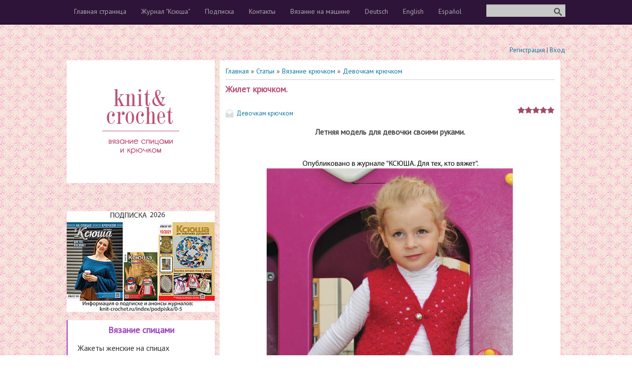

--- FILE ---
content_type: text/html; charset=UTF-8
request_url: https://knit-crochet.ru/publ/vjazanie_krjuchkom/devochkam_krjuchkom/zhilet_krjuchkom/16-1-0-575
body_size: 9175
content:
<!DOCTYPE html>
<html>
<head>
 <meta charset="utf-8" />
 <meta http-equiv="X-UA-Compatible" content="IE=edge" />
 <meta name="viewport" content="width=device-width, initial-scale=1.0" />
 <title>Жилет крючком. - Девочкам крючком - Вязание крючком - Каталог статей - Вязание спицами и крючком</title>
<meta name="keywords" content="жилет крючком, жилетик для девочки крючком, для девочек крючком, вязание модели крючком, узоры крючком, описание вязания, вязание, вязание крючком, схемы и описание вязания крючком, бесплатно вязание крючком"> 
<meta name="description" content="Жилет крючком."> 
<!--для facebook-->
<meta property="og:title" content="Жилет крючком." />
<meta property="og:description" content="<p>Летняя модель для девочки своими руками.</p>" />
<meta property="og:url" content="http://knit-crochet.ru//publ/vjazanie_krjuchkom/devochkam_krjuchkom/zhilet_krjuchkom/16-1-0-575" />
<meta property="og:image" content="/_pu/5/63460919.jpg" />
<script src="//ajax.googleapis.com/ajax/libs/jquery/1.7.1/jquery.min.js"></script>
<script type="text/javascript">
$(function() {
 $(window).scroll(function() {
 if($(this).scrollTop() != 0) {
 $('#toTop').fadeIn();
 } else {$('#toTop').fadeOut();}
 });
$('#toTop').click(function() {
$('body,html').animate({scrollTop:0},800);});});
</script>
 
 <!--[if lt IE 9]>
 <script type="text/javascript">
 var e = ("header,footer,article,aside,section,nav").split(',');
 for (var i = 0; i < e.length; i++) {
 document.createElement(e[i]);
 }
 </script>
 <![endif]-->
 <link href='//fonts.googleapis.com/css?family=PT+Sans&subset=latin,cyrillic' rel='stylesheet' type='text/css'>
 <link type="text/css" rel="StyleSheet" href="/_st/my.css" />

	<link rel="stylesheet" href="/.s/src/base.min.css?v=221108" />
	<link rel="stylesheet" href="/.s/src/layer7.min.css?v=221108" />

	<script src="/.s/src/jquery-1.12.4.min.js"></script>
	
	<script src="/.s/src/uwnd.min.js?v=221108"></script>
	<script src="//s730.ucoz.net/cgi/uutils.fcg?a=uSD&ca=2&ug=999&isp=1&r=0.70635016570488"></script>
	<link rel="stylesheet" href="/.s/src/ulightbox/ulightbox.min.css" />
	<link rel="stylesheet" href="/.s/src/socCom.min.css" />
	<link rel="stylesheet" href="/.s/src/social.css" />
	<script src="/.s/src/ulightbox/ulightbox.min.js"></script>
	<script src="/.s/src/socCom.min.js"></script>
	<script src="//sys000.ucoz.net/cgi/uutils.fcg?a=soc_comment_get_data&site=0knit-crochet"></script>
	<script async defer src="https://www.google.com/recaptcha/api.js?onload=reCallback&render=explicit&hl=ru"></script>
	<script>
/* --- UCOZ-JS-DATA --- */
window.uCoz = {"sign":{"7287":"Перейти на страницу с фотографией.","7254":"Изменить размер","7253":"Начать слайд-шоу","5255":"Помощник","7252":"Предыдущий","7251":"Запрошенный контент не может быть загружен. Пожалуйста, попробуйте позже.","3125":"Закрыть","5458":"Следующий"},"country":"US","module":"publ","layerType":7,"site":{"id":"0knit-crochet","domain":"knit-crochet.ru","host":"knit-crochet.ucoz.ru"},"language":"ru","ssid":"250443551737766047161","uLightboxType":1};
/* --- UCOZ-JS-CODE --- */

		function eRateEntry(select, id, a = 65, mod = 'publ', mark = +select.value, path = '', ajax, soc) {
			if (mod == 'shop') { path = `/${ id }/edit`; ajax = 2; }
			( !!select ? confirm(select.selectedOptions[0].textContent.trim() + '?') : true )
			&& _uPostForm('', { type:'POST', url:'/' + mod + path, data:{ a, id, mark, mod, ajax, ...soc } });
		}

		function updateRateControls(id, newRate) {
			let entryItem = self['entryID' + id] || self['comEnt' + id];
			let rateWrapper = entryItem.querySelector('.u-rate-wrapper');
			if (rateWrapper && newRate) rateWrapper.innerHTML = newRate;
			if (entryItem) entryItem.querySelectorAll('.u-rate-btn').forEach(btn => btn.remove())
		}
 function uSocialLogin(t) {
			var params = {"facebook":{"width":950,"height":520},"google":{"width":700,"height":600},"ok":{"width":710,"height":390},"vkontakte":{"width":790,"height":400},"yandex":{"height":515,"width":870}};
			var ref = escape(location.protocol + '//' + ('knit-crochet.ru' || location.hostname) + location.pathname + ((location.hash ? ( location.search ? location.search + '&' : '?' ) + 'rnd=' + Date.now() + location.hash : ( location.search || '' ))));
			window.open('/'+t+'?ref='+ref,'conwin','width='+params[t].width+',height='+params[t].height+',status=1,resizable=1,left='+parseInt((screen.availWidth/2)-(params[t].width/2))+',top='+parseInt((screen.availHeight/2)-(params[t].height/2)-20)+'screenX='+parseInt((screen.availWidth/2)-(params[t].width/2))+',screenY='+parseInt((screen.availHeight/2)-(params[t].height/2)-20));
			return false;
		}
		function TelegramAuth(user){
			user['a'] = 9; user['m'] = 'telegram';
			_uPostForm('', {type: 'POST', url: '/index/sub', data: user});
		}
function loginPopupForm(params = {}) { new _uWnd('LF', ' ', -250, -100, { closeonesc:1, resize:1 }, { url:'/index/40' + (params.urlParams ? '?'+params.urlParams : '') }) }
function reCallback() {
		$('.g-recaptcha').each(function(index, element) {
			element.setAttribute('rcid', index);
			
		if ($(element).is(':empty') && grecaptcha.render) {
			grecaptcha.render(element, {
				sitekey:element.getAttribute('data-sitekey'),
				theme:element.getAttribute('data-theme'),
				size:element.getAttribute('data-size')
			});
		}
	
		});
	}
	function reReset(reset) {
		reset && grecaptcha.reset(reset.previousElementSibling.getAttribute('rcid'));
		if (!reset) for (rel in ___grecaptcha_cfg.clients) grecaptcha.reset(rel);
	}
/* --- UCOZ-JS-END --- */
</script>

	<style>.UhideBlock{display:none; }</style>
	<script type="text/javascript">new Image().src = "//counter.yadro.ru/hit;noadsru?r"+escape(document.referrer)+(screen&&";s"+screen.width+"*"+screen.height+"*"+(screen.colorDepth||screen.pixelDepth))+";u"+escape(document.URL)+";"+Date.now();</script>
</head>
<body class="t-body">

<!--U1AHEADER1Z--><header>
 <div id="top" class="clearfix">
 <div class="t-container">
 
 <div id="show-search" class="show-search"></div>
 <div id="b-search" class="b-search pull-right b-search-min">
 
		<div class="searchForm">
			<form onsubmit="this.sfSbm.disabled=true" method="get" style="margin:0" action="/search/">
				<div align="center" class="schQuery">
					<input type="text" name="q" maxlength="30" size="20" class="queryField" />
				</div>
				<div align="center" class="schBtn">
					<input type="submit" class="searchSbmFl" name="sfSbm" value="Найти" />
				</div>
				<input type="hidden" name="t" value="0">
			</form>
		</div>
 </div>
 
 <div id="show-menu" class="show-menu"></div>
 <nav>
 <!-- <sblock_nmenu> -->
<!-- <bc> --><div id="uNMenuDiv1" class="uMenuV"><ul class="uMenuRoot">
<li><a  href="/" ><span>Главная страница</span></a></li>
<li class="uWithSubmenu"><a  href="/publ/magazine_ksusha/45" ><span>Журнал "Ксюша"</span></a><ul>
<li><a  href="/publ/anonsy/46" ><span>anonsy</span></a></li></ul></li>
<li><a  href="http://knit-crochet.ru/index/podpiska/0-5" ><span>Подписка</span></a></li>
<li><a  href="/index/0-3" ><span>Контакты</span></a></li>
<li class="uWithSubmenu"><a  href="/publ/vjazanie_na_mashine/42" ><span>Вязание на машине</span></a><ul>
<li><a  href="/publ/muzhskaja_i_detskaja_odezhda/44" ><span>Мужская и детская одежда</span></a></li>
<li><a  href="/publ/zhenskaja_odezhda/43" ><span>Женская одежда</span></a></li></ul></li>
<li><a  href="/index/deutsch/0-6" ><span>Deutsch</span></a></li>
<li><a  href="/index/english/0-7" ><span>English</span></a></li>
<li><a  href="/index/espanol/0-8" ><span>Español</span></a></li></ul></div><!-- </bc> -->
<!-- </sblock_nmenu> -->
 </nav>
 </div>
 </div>
<br> 
<!-- Реклама -->

 
<!-- Yandex.Metrika counter -->
<script type="text/javascript" >
 (function(m,e,t,r,i,k,a){m[i]=m[i]||function(){(m[i].a=m[i].a||[]).push(arguments)};
 m[i].l=1*new Date();k=e.createElement(t),a=e.getElementsByTagName(t)[0],k.async=1,k.src=r,a.parentNode.insertBefore(k,a)})
 (window, document, "script", "https://mc.yandex.ru/metrika/tag.js", "ym");

 ym(73094530, "init", {
 clickmap:true,
 trackLinks:true,
 accurateTrackBounce:true
 });
</script>
<noscript><div><img src="https://mc.yandex.ru/watch/73094530" style="position:absolute; left:-9999px;" alt="" /></div></noscript>
<!-- /Yandex.Metrika counter -->
</p>
 <div class="b-usermenu t-container">
 
 <a title="Регистрация" href="/register"><!--<s3089>-->Регистрация<!--</s>--></a> | <a title="Вход" href="javascript:;" rel="nofollow" onclick="loginPopupForm(); return false;"><!--<s3087>-->Вход<!--</s>--></a>
 
 </div> 
</header><!--/U1AHEADER1Z-->
<div class="b-main t-container clearfix">
 <!-- <middle> -->
 <div class="b-logo b-white">
 <a title="Вязание спицами и крючком" href="http://knit-crochet.ru/"><img class="logo-img" src="/img/logo.gif" alt="Вязание спицами и крючком"/></a>
 </div>
 <div class="b-maincontent b-white" role="main">
 <!--U1PROMO1Z--><!--/U1PROMO1Z-->
 <div class="content-padding">
 <!-- <body> --><table border="0" cellpadding="0" cellspacing="0" width="100%">
<tr>
<td width="80%"><a href="http://knit-crochet.ru/"><!--<s5176>-->Главная<!--</s>--></a> &raquo; <a href="/publ/"><!--<s5208>-->Статьи<!--</s>--></a> &raquo; <a href="/publ/vjazanie_krjuchkom/3">Вязание крючком</a> &raquo; <a href="/publ/vjazanie_krjuchkom/devochkam_krjuchkom/16">Девочкам крючком</a></td>
<td align="right" style="white-space: nowrap;"></td>
</tr>
</table>
<hr />
<div class="eTitle" style="padding-bottom:3px;">Жилет крючком.</div>
<table border="0" width="100%" cellspacing="0" cellpadding="2" class="eBlock">
<tr><td class="eDetails1" colspan="2"><div style="float:right">
		<style type="text/css">
			.u-star-rating-15 { list-style:none; margin:0px; padding:0px; width:75px; height:15px; position:relative; background: url('/img/rating15.png') top left repeat-x }
			.u-star-rating-15 li{ padding:0px; margin:0px; float:left }
			.u-star-rating-15 li a { display:block;width:15px;height: 15px;line-height:15px;text-decoration:none;text-indent:-9000px;z-index:20;position:absolute;padding: 0px;overflow:hidden }
			.u-star-rating-15 li a:hover { background: url('/img/rating15.png') left center;z-index:2;left:0px;border:none }
			.u-star-rating-15 a.u-one-star { left:0px }
			.u-star-rating-15 a.u-one-star:hover { width:15px }
			.u-star-rating-15 a.u-two-stars { left:15px }
			.u-star-rating-15 a.u-two-stars:hover { width:30px }
			.u-star-rating-15 a.u-three-stars { left:30px }
			.u-star-rating-15 a.u-three-stars:hover { width:45px }
			.u-star-rating-15 a.u-four-stars { left:45px }
			.u-star-rating-15 a.u-four-stars:hover { width:60px }
			.u-star-rating-15 a.u-five-stars { left:60px }
			.u-star-rating-15 a.u-five-stars:hover { width:75px }
			.u-star-rating-15 li.u-current-rating { top:0 !important; left:0 !important;margin:0 !important;padding:0 !important;outline:none;background: url('/img/rating15.png') left bottom;position: absolute;height:15px !important;line-height:15px !important;display:block;text-indent:-9000px;z-index:1 }
		</style><script>
			var usrarids = {};
			function ustarrating(id, mark) {
				if (!usrarids[id]) {
					usrarids[id] = 1;
					$(".u-star-li-"+id).hide();
					_uPostForm('', { type:'POST', url:`/publ`, data:{ a:65, id, mark, mod:'publ', ajax:'2' } })
				}
			}
		</script><ul id="uStarRating575" class="uStarRating575 u-star-rating-15" title="Рейтинг: 5.0/1">
			<li id="uCurStarRating575" class="u-current-rating uCurStarRating575" style="width:100%;"></li><li class="u-star-li-575"><a href="javascript:;" onclick="ustarrating('575', 1)" class="u-one-star">1</a></li>
				<li class="u-star-li-575"><a href="javascript:;" onclick="ustarrating('575', 2)" class="u-two-stars">2</a></li>
				<li class="u-star-li-575"><a href="javascript:;" onclick="ustarrating('575', 3)" class="u-three-stars">3</a></li>
				<li class="u-star-li-575"><a href="javascript:;" onclick="ustarrating('575', 4)" class="u-four-stars">4</a></li>
				<li class="u-star-li-575"><a href="javascript:;" onclick="ustarrating('575', 5)" class="u-five-stars">5</a></li></ul></div><span class="e-category"><span class="ed-title"><!--<s3179>-->Категория<!--</s>-->:</span> <span class="ed-value"><a href="/publ/vjazanie_krjuchkom/devochkam_krjuchkom/16">Девочкам крючком</a></span></span>
</td></tr>
<tr><td>

 <p style="text-align: center;"><span style="font-size:16px;"><strong>Летняя модель для девочки своими руками.</strong></span></p>

<p style="text-align: center;">&nbsp;</p>

<p style="text-align: center;"><img alt="Жилет для девочки на рост 104 см (4 года), вязанный крючком." src="/content/V13_07/V13_07-29.jpg" style="width: 500px; height: 969px;" /></p>

<p style="text-align: center;">&nbsp;</p>

<p><span style="font-size:18px;"><strong>Рост 104 см (4 года).</strong><br />
<strong>Вам потребуется: </strong>100 г пряжи (&laquo;ANGORA&raquo;, 60% мохер, 40% акрил; 100 г/500 м); крючок №3. &nbsp; &nbsp; &nbsp; &nbsp; &nbsp; &nbsp; &nbsp; &nbsp; &nbsp; &nbsp; &nbsp; &nbsp; &nbsp; &nbsp; &nbsp; &nbsp; &nbsp; &nbsp; &nbsp; &nbsp; &nbsp; &nbsp; &nbsp; &nbsp; &nbsp; &nbsp; &nbsp; &nbsp; &nbsp; &nbsp; &nbsp; &nbsp; &nbsp; &nbsp;&nbsp;<br />
<strong>Плотность вязания:</strong> 1 раппорт в ширину = 4 см, 10 р. = 10 см.<br />
<strong>Спинка:</strong> набрать цепочку из 65 возд. п. и вязать узором по схеме 29 (= 8 раппортов + 1 п. для симметрии). На высоте 20 см от начала для пройм оставить с обеих сторон по 1 раппорту, через 16 см закончить работу.<br />
<strong>Левая полочка: ...</strong><br />
<a href="http://knit-crochet.ru/index/podpiska/0-5">Подписаться на журнал &quot;КСЮША. Для тех, кто вяжет&quot;.</a><br />
<strong>Сборка: ...</strong></span></p>

<p>&nbsp;</p>

<p><span style="line-height:normal"><span style="font-size:14.0pt">Печатную версию журнала <b>&laquo;Ксюша. Для тех, кто вяжет №2013-07&raquo;</b>&nbsp; с полным описанием <b>ЭТОЙ МОДЕЛИ</b> и еще 29 подробных инструкций для ручного вязания моделей одежды можно приобрести <span style="color:#c00000"><a href="https://knig.by/index.php/knigi/журналы-ксюша/ксюша.-для-тех,-кто-вяжет.-2013-07-detail"><span style="color:#c00000">с доставкой по почте здесь&hellip;</span></a></span></span></span></p>

<p>&nbsp;</p>

<p style="text-align: center;"><span style="font-size:16px;">Вернуться в раздел: <a href="http://knit-crochet.ru/publ/vjazanie_krjuchkom/devochkam_krjuchkom/16"><span style="color:#B22222;">девочкам крючком</span></a></span></p>

 </td></tr>
<tr><td class="eDetails2" colspan="2"><span class="e-reads"><span class="ed-title"><!--<s3177>-->Просмотров<!--</s>-->:</span> <span class="ed-value">732</span></span> 

<span class="ed-sep"> | </span><span class="e-rating"><span class="ed-title"><!--<s3119>-->Рейтинг<!--</s>-->:</span> <span class="ed-value"><span id="entRating575">5.0</span>/<span id="entRated575">1</span></span></span>
 
 
</td></tr>
</table>

 <fieldset><legend><h4>И другие модели нашего сайта</h4></legend> 
<div id="pril"><div style="padding: 2px 2px 2px 2px;">  <a href="https://knit-crochet.ru/publ/vjazanie_spicami/pulovery_zhenskie_spicami/pulover_vereskovyj_mjod_spicami/4-1-0-5730" title="Пуловер «Вересковый мёд» спицами"><img src="/_pu/57/54493388.jpg" border=0 width="200" height="300" style="float:left; padding-right:10px;"></a>  </div></div><div id="pril"><div style="padding: 2px 2px 2px 2px;">  <a href="https://knit-crochet.ru/publ/vjazanie_spicami/pulovery_zhenskie_spicami/pulover_s_azhurnoj_koketkoj/4-1-0-2156" title="Пуловер с ажурной кокеткой."><img src="/_pu/21/00944116.jpg" border=0 width="200" height="300" style="float:left; padding-right:10px;"></a>  </div></div><div id="pril"><div style="padding: 2px 2px 2px 2px;">  <a href="https://knit-crochet.ru/publ/vjazanie_spicami/pulovery_zhenskie_spicami/dzhemper_reglan_dzhins_na_spicakh/4-1-0-5885" title="Джемпер-реглан «Джинс» на спицах"><img src="/_pu/58/56470239.jpg" border=0 width="200" height="300" style="float:left; padding-right:10px;"></a>  </div></div>
 </fieldset>

 <DIV ID = "toTop"> Вверх </DIV> 
 <!-- реклама в описании материала -->
 <h4>Реклама</h4>
<p align="center">
 
<script async src="//pagead2.googlesyndication.com/pagead/js/adsbygoogle.js"></script>
<!-- KNI-CRO336x280 -->
<ins class="adsbygoogle"
 style="display:inline-block;width:336px;height:280px"
 data-ad-client="ca-pub-8262702315406631"
 data-ad-slot="2905001655"></ins>
<script>
(adsbygoogle = window.adsbygoogle || []).push({});
</script>
</p>
 <!-- end реклама в описании материала -->
<!-- </body> -->
 </div>
 </div>
 <div class="sidebar-clear clearleft"></div>
 <aside class="b-sidebar clearfix">
 <!--U1CLEFTER1Z--><!-- <block3> -->
<p><a href="https://knit-crochet.ru/index/podpiska/0-5"><img src="https://knit-crochet.ru/PODP24-300.jpg"></a></p>

<div class="block1">
 <div class="blocktitle"><!-- <bt> --><!--<s5351>--><a href="http://knit-crochet.ru/publ/vjazanie_spicami/2">Вязание спицами</a><!--</s>--><!-- </bt> --></div>
 <div class="blockcontent"><!-- <bc> --><div id="uNMenuDiv2" class="uMenuV"><ul class="uMenuRoot">
<li><a  href="/publ/vjazanie_spicami/zhakety_zhenskie_na_spicakh/10" target="_blank"><span>Жакеты женские на спицах</span></a></li>
<li><a  href="/publ/vjazanie_spicami/zhilety_zhenskie_spicami/23" target="_blank"><span>Жилеты женские спицами</span></a></li>
<li><a  href="/publ/vjazanie_spicami/kardigany_vjazanye_spicami/24" target="_blank"><span>Кардиганы, вязанные спицами</span></a></li>
<li><a  href="/publ/vjazanie_spicami/palto_dlja_zhenshhin_spicami/17" target="_blank"><span>Пальто для женщин спицами</span></a></li>
<li><a  href="/publ/vjazanie_spicami/platja_svjazannye_spicami/9" target="_blank"><span>Платья, связанные спицами</span></a></li>
<li><a  href="/publ/vjazanie_spicami/poncho_palantiny_na_spicakh/35" target="_blank"><span>Пончо, палантины на спицах</span></a></li>
<li><a  href="/publ/vjazanie_spicami/pulovery_zhenskie_spicami/4" ><span>Пуловеры женские спицами</span></a></li>
<li><a  href="/publ/vjazanie_spicami/svitery_zhenskie_na_spicakh/26" target="_blank"><span>Cвитеры женские на спицах</span></a></li>
<li><a  href="/publ/vjazanie_spicami/topy_vjazannye_na_spicakh/33" target="_blank"><span>Топы, вязанные на спицах</span></a></li>
<li><a  href="/publ/vjazanie_spicami/tuniki_vjazannye_na_spicakh/7" target="_blank"><span>Туники, вязанные на спицах</span></a></li>
<li><a  href="/publ/vjazanie_spicami/shali_sharfiki_shapochki_spicami/20" target="_blank"><span>Шали, шарфики, шапочки спицами</span></a></li>
<li><a  href="/publ/vjazanie_spicami/jubki_vjazanye_spicami/27" target="_blank"><span>Юбки, связанные спицами</span></a></li>
<li><a  href="/publ/vjazanie_spicami/uzory_dlja_vjazanija_spicami/39" ><span>Узоры для вязания спицами</span></a></li>
<li><a  href="/publ/vjazanie_spicami/muzhchinam_spicami/13" target="_blank"><span>Мужчинам спицами</span></a></li>
<li><a  href="/publ/vjazanie_spicami/malchikam_na_spicakh/22" target="_blank"><span>Мальчикам на спицах</span></a></li>
<li><a  href="/publ/vjazanie_spicami/devochkam_na_spicakh/14" target="_blank"><span>Девочкам на спицах</span></a></li>
<li><a  href="/publ/vjazanie_spicami/malysham_na_spicakh/15" target="_blank"><span>Малышам на спицах</span></a></li>
<li><a  href="/publ/vjazanie_spicami/podelki_spicami/41" ><span>Поделки спицами</span></a></li>
<li><a  href="/publ/vjazanie_spicami/oboznachenija_i_instrukcii/25" target="_blank"><span>Обозначения и инструкции</span></a></li></ul></div><!-- </bc> --></div></div>


<!-- </block3> -->
<div id="reklama-menu">
 <!-- реклама между меню -->
<!-- Google -->

<!-- Google -->
<!-- end реклама между меню -->
</div>
<!-- <block5> -->

<div class="block2">
 <div class="blocktitle"><!-- <bt> --><!--<s6439>--><a href="http://knit-crochet.ru/publ/vjazanie_krjuchkom/3">Вязание крючком</a><!--</s>--><!-- </bt> --></div>
<div class="blockcontent"><!-- <bc> --><div id="uMenuDiv3" class="uMenuV" style="position:relative;"><ul class="uMenuRoot">
<li><div class="umn-tl"><div class="umn-tr"><div class="umn-tc"></div></div></div><div class="umn-ml"><div class="umn-mr"><div class="umn-mc"><div class="uMenuItem"><a href="/publ/vjazanie_krjuchkom/aksessuary_vjazanye_krjuchkom/28" target="_blank"><span>Аксессуары, вязанные крючком</span></a></div></div></div></div><div class="umn-bl"><div class="umn-br"><div class="umn-bc"><div class="umn-footer"></div></div></div></div></li>
<li><div class="umn-tl"><div class="umn-tr"><div class="umn-tc"></div></div></div><div class="umn-ml"><div class="umn-mr"><div class="umn-mc"><div class="uMenuItem"><a href="/publ/vjazanie_krjuchkom/art_modeli_krjuchkom/12" target="_blank"><span>Арт-модели крючком</span></a></div></div></div></div><div class="umn-bl"><div class="umn-br"><div class="umn-bc"><div class="umn-footer"></div></div></div></div></li>
<li><div class="umn-tl"><div class="umn-tr"><div class="umn-tc"></div></div></div><div class="umn-ml"><div class="umn-mr"><div class="umn-mc"><div class="uMenuItem"><a href="/publ/vjazanie_krjuchkom/zhakety_zhenskie_krjuchkom/19" target="_blank"><span>Жакеты женские крючком</span></a></div></div></div></div><div class="umn-bl"><div class="umn-br"><div class="umn-bc"><div class="umn-footer"></div></div></div></div></li>
<li><div class="umn-tl"><div class="umn-tr"><div class="umn-tc"></div></div></div><div class="umn-ml"><div class="umn-mr"><div class="umn-mc"><div class="uMenuItem"><a href="/publ/vjazanie_krjuchkom/zhilety_zhenskie_krjuchkom/18" target="_blank"><span>Жилеты женские крючком</span></a></div></div></div></div><div class="umn-bl"><div class="umn-br"><div class="umn-bc"><div class="umn-footer"></div></div></div></div></li>
<li><div class="umn-tl"><div class="umn-tr"><div class="umn-tc"></div></div></div><div class="umn-ml"><div class="umn-mr"><div class="umn-mc"><div class="uMenuItem"><a href="/publ/vjazanie_krjuchkom/kardigany_vjazanye_krjuchkom/11" target="_blank"><span>Кардиганы, вязанные крючком</span></a></div></div></div></div><div class="umn-bl"><div class="umn-br"><div class="umn-bc"><div class="umn-footer"></div></div></div></div></li>
<li><div class="umn-tl"><div class="umn-tr"><div class="umn-tc"></div></div></div><div class="umn-ml"><div class="umn-mr"><div class="umn-mc"><div class="uMenuItem"><a href="/publ/vjazanie_krjuchkom/palto_zhenskie_krjuchkom/21" target="_blank"><span>Пальто женские крючком</span></a></div></div></div></div><div class="umn-bl"><div class="umn-br"><div class="umn-bc"><div class="umn-footer"></div></div></div></div></li>
<li><div class="umn-tl"><div class="umn-tr"><div class="umn-tc"></div></div></div><div class="umn-ml"><div class="umn-mr"><div class="umn-mc"><div class="uMenuItem"><a href="/publ/vjazanie_krjuchkom/platja_svjazannye_krjuchkom/5"><span>Платья, связанные крючком</span></a></div></div></div></div><div class="umn-bl"><div class="umn-br"><div class="umn-bc"><div class="umn-footer"></div></div></div></div></li>
<li><div class="umn-tl"><div class="umn-tr"><div class="umn-tc"></div></div></div><div class="umn-ml"><div class="umn-mr"><div class="umn-mc"><div class="uMenuItem"><a href="/publ/vjazanie_krjuchkom/poncho_palantiny_krjuchkom/36" target="_blank"><span>Пончо, палантины крючком</span></a></div></div></div></div><div class="umn-bl"><div class="umn-br"><div class="umn-bc"><div class="umn-footer"></div></div></div></div></li>
<li><div class="umn-tl"><div class="umn-tr"><div class="umn-tc"></div></div></div><div class="umn-ml"><div class="umn-mr"><div class="umn-mc"><div class="uMenuItem"><a href="/publ/vjazanie_krjuchkom/pulovery_zhenskie_krjuchkom/8" target="_blank"><span>Пуловеры женские крючком</span></a></div></div></div></div><div class="umn-bl"><div class="umn-br"><div class="umn-bc"><div class="umn-footer"></div></div></div></div></li>
<li><div class="umn-tl"><div class="umn-tr"><div class="umn-tc"></div></div></div><div class="umn-ml"><div class="umn-mr"><div class="umn-mc"><div class="uMenuItem"><a href="/publ/vjazanie_krjuchkom/topy_svjazannye_krjuchkom/32" target="_blank"><span>Топы, связанные крючком</span></a></div></div></div></div><div class="umn-bl"><div class="umn-br"><div class="umn-bc"><div class="umn-footer"></div></div></div></div></li>
<li><div class="umn-tl"><div class="umn-tr"><div class="umn-tc"></div></div></div><div class="umn-ml"><div class="umn-mr"><div class="umn-mc"><div class="uMenuItem"><a href="/publ/vjazanie_krjuchkom/tuniki_vjazanye_krjuchkom/31" target="_blank"><span>Туники, вязанные крючком</span></a></div></div></div></div><div class="umn-bl"><div class="umn-br"><div class="umn-bc"><div class="umn-footer"></div></div></div></div></li>
<li><div class="umn-tl"><div class="umn-tr"><div class="umn-tc"></div></div></div><div class="umn-ml"><div class="umn-mr"><div class="umn-mc"><div class="uMenuItem"><a href="/publ/vjazanie_krjuchkom/shali_sharfy_shapki_krjuchkom/6" target="_blank"><span>Шали, шарфы, шапки крючком</span></a></div></div></div></div><div class="umn-bl"><div class="umn-br"><div class="umn-bc"><div class="umn-footer"></div></div></div></div></li>
<li><div class="umn-tl"><div class="umn-tr"><div class="umn-tc"></div></div></div><div class="umn-ml"><div class="umn-mr"><div class="umn-mc"><div class="uMenuItem"><a href="/publ/vjazanie_krjuchkom/jubki_svjazannye_krjuchkom/34" target="_blank"><span>Юбки, связанные крючком</span></a></div></div></div></div><div class="umn-bl"><div class="umn-br"><div class="umn-bc"><div class="umn-footer"></div></div></div></div></li>
<li><div class="umn-tl"><div class="umn-tr"><div class="umn-tc"></div></div></div><div class="umn-ml"><div class="umn-mr"><div class="umn-mc"><div class="uMenuItem"><a href="/publ/vjazanie_krjuchkom/uzory_dlja_vjazanija_krjuchkom/40"><span>Узоры для вязания крючком</span></a></div></div></div></div><div class="umn-bl"><div class="umn-br"><div class="umn-bc"><div class="umn-footer"></div></div></div></div></li>
<li><div class="umn-tl"><div class="umn-tr"><div class="umn-tc"></div></div></div><div class="umn-ml"><div class="umn-mr"><div class="umn-mc"><div class="uMenuItem"><a href="/publ/vjazanie_krjuchkom/muzhchinam_krjuchkom/37" target="_blank"><span>Мужчинам крючком</span></a></div></div></div></div><div class="umn-bl"><div class="umn-br"><div class="umn-bc"><div class="umn-footer"></div></div></div></div></li>
<li><div class="umn-tl"><div class="umn-tr"><div class="umn-tc"></div></div></div><div class="umn-ml"><div class="umn-mr"><div class="umn-mc"><div class="uMenuItem"><a href="/publ/vjazanie_krjuchkom/devochkam_krjuchkom/16" target="_blank"><span>Девочкам крючком</span></a></div></div></div></div><div class="umn-bl"><div class="umn-br"><div class="umn-bc"><div class="umn-footer"></div></div></div></div></li>
<li><div class="umn-tl"><div class="umn-tr"><div class="umn-tc"></div></div></div><div class="umn-ml"><div class="umn-mr"><div class="umn-mc"><div class="uMenuItem"><a href="http://knit-crochet.ru/publ/vjazanie_krjuchkom/malysham_krjuchkom/30" target="_blank"><span>Малышам крючком</span></a></div></div></div></div><div class="umn-bl"><div class="umn-br"><div class="umn-bc"><div class="umn-footer"></div></div></div></div></li>
<li><div class="umn-tl"><div class="umn-tr"><div class="umn-tc"></div></div></div><div class="umn-ml"><div class="umn-mr"><div class="umn-mc"><div class="uMenuItem"><a href="/publ/vjazanie_krjuchkom/podelki_krjuchkom/38" target="_blank"><span>Поделки крючком</span></a></div></div></div></div><div class="umn-bl"><div class="umn-br"><div class="umn-bc"><div class="umn-footer"></div></div></div></div></li>
<li><div class="umn-tl"><div class="umn-tr"><div class="umn-tc"></div></div></div><div class="umn-ml"><div class="umn-mr"><div class="umn-mc"><div class="uMenuItem"><a href="http://knit-crochet.ru/publ/vjazanie_krjuchkom/oboznachenija_i_instrukcii_dlja_krjuchka/29" target="_blank"><span>Обозначения и инструкции</span></a></div></div></div></div><div class="umn-bl"><div class="umn-br"><div class="umn-bc"><div class="umn-footer"></div></div></div></div></li></ul></div><script>$(function(){_uBuildMenu('#uMenuDiv3',0,document.location.href+'/','uMenuItemA','uMenuArrow',2500);})</script><!-- </bc> --></div>
</div>

<!-- </block5> -->
<div id="reklama-menu">
 <!-- реклама после меню -->
<!-- Yandex.RTB -->
<script>window.yaContextCb=window.yaContextCb||[]</script>
<script src="https://yandex.ru/ads/system/context.js" async></script>
<!-- Yandex.RTB R-A-1295294-2 -->
<div id="yandex_rtb_R-A-1295294-2"></div>
<script>window.yaContextCb.push(()=>{
 Ya.Context.AdvManager.render({
 renderTo: 'yandex_rtb_R-A-1295294-2',
 blockId: 'R-A-1295294-2'
 })
})</script> 
<br>
<br> 

<!-- end реклама после меню -->
<!-- VK -->
<p>&nbsp;</p> 
<script type="text/javascript" src="//vk.com/js/api/openapi.js?116"></script>

<!-- VK Widget -->
<div id="vk_groups"></div>
<script type="text/javascript">
VK.Widgets.Group("vk_groups", {mode: 1, width: "300", height: "400", color1: 'FFFFFF', color2: '2B587A', color3: '5B7FA6'}, 87918143);
</script> 
<!-- end VK -->
<p>&nbsp;</p>
<!-- OK --> 
<div id="ok_group_widget"></div>
<script>
!function (d, id, did, st) {
 var js = d.createElement("script");
 js.src = "https://connect.ok.ru/connect.js";
 js.onload = js.onreadystatechange = function () {
 if (!this.readyState || this.readyState == "loaded" || this.readyState == "complete") {
 if (!this.executed) {
 this.executed = true;
 setTimeout(function () {
 OK.CONNECT.insertGroupWidget(id,did,st);
 }, 0);
 }
 }};
 d.documentElement.appendChild(js);
}(document,"ok_group_widget","54403217752227",'{"width":250,"height":160}');
</script>
<!-- end OK --> 
 <p>&nbsp;</p>
<!-- F --> 
<p><a href="https://www.pinterest.com/ksushaknitcrochet/"><img src="https://knit-crochet.ru/PINTEREST.jpg"></a></p>

 
<p><a href="https://dzen.ru/ksushaknitcrochet/"><img src="https://knit-crochet.ru/DZEN.jpg"></a></p>
<p>&nbsp;</p>
 
<p><a href="https://classpodelki.ru/"><img src="https://knit-crochet.ru/CPlogo300.jpg"></a></p> 
<p>&nbsp;</p> 
<p><a href="https://knig.by/ksiusha"><img src="https://knit-crochet.ru/KNIG300.jpg"></a></p> 
</div><!--/U1CLEFTER1Z-->
 </aside>
 <!-- </middle> -->
</div>
<!--U1BFOOTER1Z--><footer>
<!-- Yandex.RTB -->


 <div class="t-container">
 <!-- Yandex.Metrika counter -->
<script type="text/javascript">
(function (d, w, c) {
 (w[c] = w[c] || []).push(function() {
 try {
 w.yaCounter26466363 = new Ya.Metrika({id:26466363,
 clickmap:true,
 trackLinks:true,
 accurateTrackBounce:true});
 } catch(e) { }
 });

 var n = d.getElementsByTagName("script")[0],
 s = d.createElement("script"),
 f = function () { n.parentNode.insertBefore(s, n); };
 s.type = "text/javascript";
 s.async = true;
 s.src = (d.location.protocol == "https:" ? "https:" : "http:") + "//mc.yandex.ru/metrika/watch.js";

 if (w.opera == "[object Opera]") {
 d.addEventListener("DOMContentLoaded", f, false);
 } else { f(); }
})(document, window, "yandex_metrika_callbacks");
</script>
<noscript><div><img src="//mc.yandex.ru/watch/26466363" style="position:absolute; left:-9999px;" alt="" /></div></noscript>
<!-- /Yandex.Metrika counter -->
 
 
<span class="copyright"><!-- <copy> -->2026<!-- </copy> --></span> | <span class="powered-by"><!-- "' --><span class="pb2b3ZqW"><a href="https://www.ucoz.ru/">Конструктор сайтов</a> — <a href="https://www.ucoz.ru/">uCoz</a></span></span>
 <p>Порядочность веб-мастера подтверждается наличием активной ссылки на ресурс, с которого заимствована информация.</p>
 </div>
 </footer>
 <script type="text/javascript" src="/.s/t/1090/template.min.js"></script><!--/U1BFOOTER1Z-->
 
</body>
</html>
<!-- 0.08345 (s730) -->

--- FILE ---
content_type: text/html; charset=utf-8
request_url: https://www.google.com/recaptcha/api2/aframe
body_size: -84
content:
<!DOCTYPE HTML><html><head><meta http-equiv="content-type" content="text/html; charset=UTF-8"></head><body><script nonce="bxGfGCB1KQsAIl6FQYJ2PQ">/** Anti-fraud and anti-abuse applications only. See google.com/recaptcha */ try{var clients={'sodar':'https://pagead2.googlesyndication.com/pagead/sodar?'};window.addEventListener("message",function(a){try{if(a.source===window.parent){var b=JSON.parse(a.data);var c=clients[b['id']];if(c){var d=document.createElement('img');d.src=c+b['params']+'&rc='+(localStorage.getItem("rc::a")?sessionStorage.getItem("rc::b"):"");window.document.body.appendChild(d);sessionStorage.setItem("rc::e",parseInt(sessionStorage.getItem("rc::e")||0)+1);localStorage.setItem("rc::h",'1769246581394');}}}catch(b){}});window.parent.postMessage("_grecaptcha_ready", "*");}catch(b){}</script></body></html>